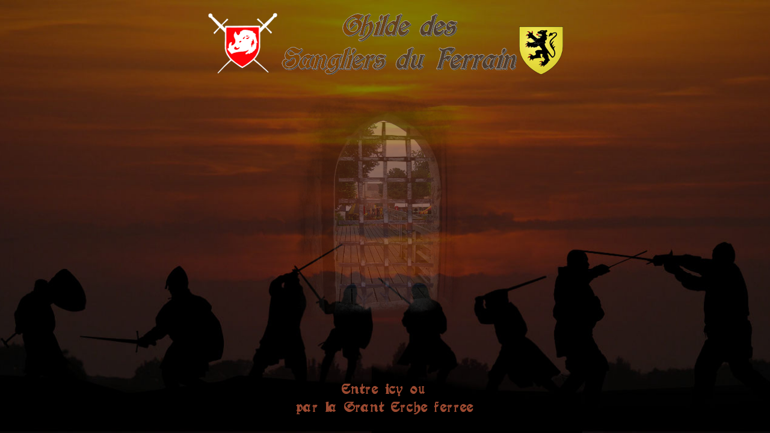

--- FILE ---
content_type: text/html
request_url: http://sangliersduferrain.com/
body_size: 698
content:
<!DOCTYPE html>
<html>
  <head>
    <meta http-equiv="content-type" content="text/html; charset=UTF-8">
	<meta name="keywords" content="Ferrain,ghilde,moyen-âge,reconstitution,Tourcoing">
	<meta name="author" content="Vintage">
    <link rel="stylesheet" type="text/css" href="style_accueil.css">
	<link rel="icon" href="http://s667130194.onlinehome.fr/favicon.ico" />
    <title>Ghilde des Sangliers du Ferrain</title>
	<!-- Script herse -->
    <script type="text/javascript">
		function anim_herse(){
		efface_herse();
		change_page();
		}
		function efface_herse(){
			document.getElementById("herse").style.visibility = "hidden";
		}
			function change_page(){
			window.open("http://sangliersduferrain.com/web/", "_self");
		}
	</script>
	<!-- Fin Script herse -->
  </head>
  <body>
    <div id="titre">
	<img alt="sanglier" src="accueil_img/sanglier.png">
	<img alt="logo" src="accueil_img/ghilde.png">
	<img alt="lion" src="accueil_img/lion.png">
	</div>
	<div id="porte">
	<img alt="Porche d'entrée" src="accueil_img/porte_dourdan.png">
	<div id="herse" title="Entre ici visiteur !" onclick="anim_herse();">
	<a href="#">
	<img alt="Herse" src="accueil_img/herse.png"/></a>	
	</div>
	</div>
	<div id="footer" title="Entre ici visiteur !" onclick="anim_herse();">
	<a href="#">
	<img alt="message d'entrée à cliquer" src="accueil_img/entre.png"/></a>
	</div>
	</body>
</html>


--- FILE ---
content_type: text/css
request_url: http://sangliersduferrain.com/style_accueil.css
body_size: 688
content:
html, body {
	margin:0;
	padding:10px;
	}

body {
	background-color:#000000;
	background:url(accueil_img/fond.jpg) no-repeat center fixed;
	-webkit-background-size:cover; /* pour anciens Chrome et Safari */
	background-size:cover;
}
	
#titre {
text-align:center;
vertical-align:middle;
}

#porte {
	opacity:0.3;
	position:relative;
	top:20px;
	width:320px;
	margin-left:auto;
	margin-right:auto;
	z-index:0;
}

#herse {
	width:139px;
	height:300px;
	position:absolute;
	top:55px;
	left:83px;
	z-index:1;
}

#footer{
	position:fixed;
	width:300px;
	height:60px;
	left:50%;
	bottom:0px;
	transform: translate(-50%, -50%);
	margin: 0 auto;
}


